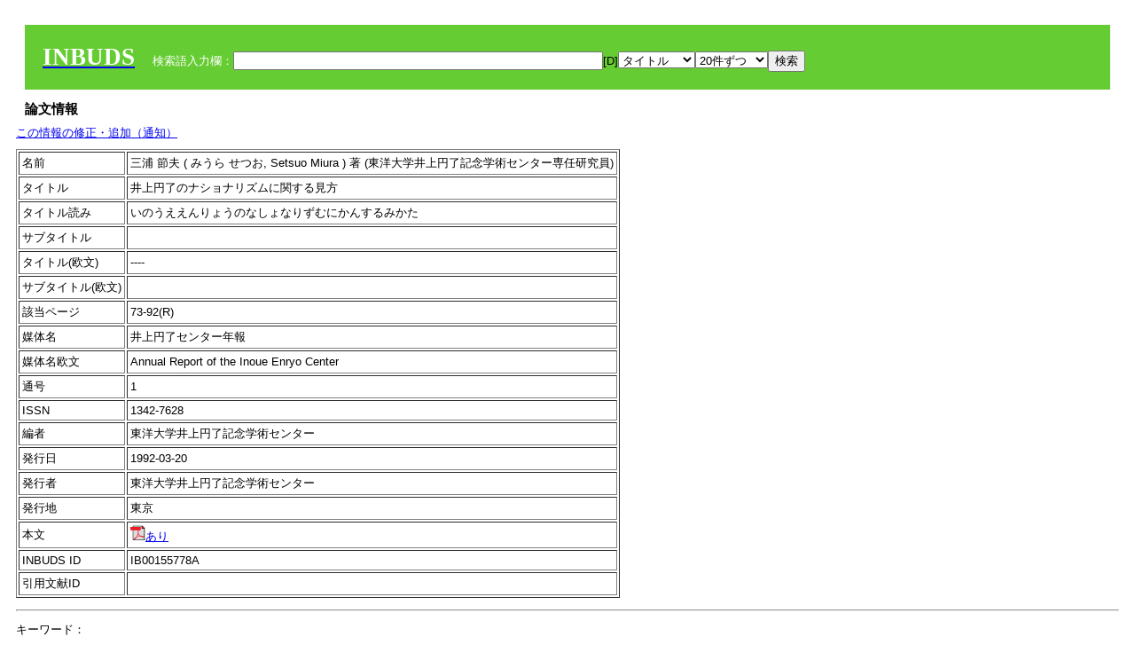

--- FILE ---
content_type: text/html; charset=UTF-8
request_url: https://tripitaka.l.u-tokyo.ac.jp/INBUDS/search.php?m=trdd&usid=156490&a=
body_size: 6129
content:

<!DOCTYPE HTML PUBLIC "-//W3C//DTD HTML 4.01 Transitional//EN">
<html><head><title>INBUDS DB</title><style>
h2 {
margin:10px;
font-size:15px;
}
 body{padding:10px}
</style>
<meta name="referrer" content="no-referrer-when-downgrade"/>
<link type="text/css" rel="stylesheet" href="../SAT/yui/build/treeview/assets/skins/sam/treeview.css">
<link rel="stylesheet" type="text/css" href="../SAT/yui/build/fonts/fonts-min.css" />
<link rel="stylesheet" type="text/css" href="../SAT/yui/build/container/assets/skins/sam/container.css" />
<!-- Dependency source files -->
<script type="text/javascript" src="./jquery-ui-1.10.4/jquery-1.10.2.js"></script>
<script type="text/javascript" src="./jquery-ui-1.10.4/ui/jquery-ui.js"></script>
<script type="text/javascript" src="./jquery-ui-1.10.4/jquery.caretpos.js"></script>

<link rel="stylesheet" href="jquery-ui-1.10.4/themes/base/jquery-ui.css"/>
<meta name="citation_author" content="節夫 三浦" />
<meta name="citation_author_institution" content="東洋大学井上円了記念学術センター専任研究員" />
<meta name="citation_title" content="井上円了のナショナリズムに関する見方" />
<meta name="citation_subtitle" content="" />
<meta name="citation_firstpage" content="73" />
<meta name="citation_lastpage" content="92" />
<meta name="citation_journal_title" content="井上円了センター年報" />
<meta name="citation_volume" content="1" />
<meta name="citation_issn" content="1342-7628" />
<meta name="citation_publication_date" content="1992-03-20" />
<meta name="citation_publisher" content="東洋大学井上円了記念学術センター" />
</head><body class="yui-skin-sam">
<script type="text/javascript">
$(document).ready(function(){
  $(".cpIBID").click(function(){
   $(".cpIBID").each(function(){
    $(this).css({'background-color':'white'});
   });
   var cptext = $(this).text();
   execCopy(cptext);
   console.log(cptext);
   $(this).css({'background-color':'yellow'});
  });

 $("#diacw").dialog({
   close: function(){
     },
       autoOpen: false,
       width: 330,
       height: 300,
       position: {my: "left top+15",
	 of: "#ekey"
	 }

 });
 $("span.dia").mouseover(function(){
     $(this).css({"cursor": "pointer","color":"red","font-weight":'bold'});
 });
 $("span.dia").mouseout(function(){
     $(this).css({"cursor": "default","color":"black",'font-weight':'normal'});
 });
 $(".showdia").click(function(ev){
     $("#diacw").dialog('open')
 });
 // $("body").delegate(":text, textarea",'click',function(){
 //     var aa = $(this).attr("name");//
 //     $("#objis").val(aa);
     //       alert(aa);
 // });
$("body").delegate(":text, textarea",'click',function(ev){
    // $(":text").click(function(){
    var aa = $(this).attr("name");//
    $("#objis").val(aa);
    if($("#diacw").dialog('isOpen') == true){
      $("#diacw").dialog({
        position: {my: "left top+15",
	  of: ev
        }
      });
    }
 });
 $("span.dia").click(function(){
      var diac = $(this).text();
      if( $("#objis").val() == ''){ alert("Select a textarea !!"); }
      else{
	var obji =  $("#objis").val();
	var uobji = obji.replace(/^u/, '');
	var jobji = '#'+uobji;
	var ttype = $(jobji).attr('type');// text or undef
	var target = document.getElementById(uobji);
	var poss = getAreaRange(target);
	var val = target.value;
	var range = val.slice(poss.start, poss.end);
	var pos2 = poss.start + 1;//textareaの場合に一つキャレットをずらす
	var beforeNode = val.slice(0, poss.start);
	var afterNode  = val.slice(poss.end);
	var insertNode;
	if (range || poss.start != poss.end) {
	  insertNode = diac;
	  target.value = beforeNode + insertNode + afterNode;
	  // if(ttype = 'text'){
	  $(jobji).caretPos(pos2);
	  // };
	}
	else if (poss.start == poss.end) {
	  insertNode = diac;
	  target.value = beforeNode + insertNode + afterNode;
	  $(jobji).caretPos(pos2);
	}
      }
   });
});

 function getAreaRange(objj) {
   var poss = new Object();
   if (isIE) {
     //       alert('aa');
     ///////a text in only textarea must be selected in variable "range";
     objj.focus();
     var range = document.selection.createRange();
     var clone = range.duplicate();
     clone.moveEnd("textedit");
     poss.start = objj.value.length - clone.text.length;
     poss.end   = poss.start + range.text.length;
   }
   else if(window.getSelection()) {
     poss.start = objj.selectionStart;
     poss.end   = objj.selectionEnd;
   }
   return poss;
   //alert(poss.start + "," + poss.end);
   var isIE = (navigator.appName.toLowerCase().indexOf('internet explorer')+1?1:0);
 }
function execCopy(string){
  var tmp = document.createElement("div");
  var pre = document.createElement('pre');
  pre.style.webkitUserSelect = 'auto';
  pre.style.userSelect = 'auto';
  tmp.appendChild(pre).textContent = string;
  var s = tmp.style;
  s.position = 'fixed';
  s.right = '200%';
  document.body.appendChild(tmp);
  document.getSelection().selectAllChildren(tmp);
  var result = document.execCommand("copy");
  document.body.removeChild(tmp);
  return result;
}


</script>
<input type="hidden" name="objis" id="objis" value="ekey">
<form action="/INBUDS/search.php"><div style="margin:10px;padding:20px;background-color:#66CC33"><a href="http://www.inbuds.net/"><span style="color:white;font-weight:bolder;font-size:20pt;font-family:serif">INBUDS</span></a><input type="hidden" name="m" value="sch"><input type="hidden" name="a" value="">&nbsp;&nbsp;&nbsp;&nbsp;<span style="color:white"> 検索語入力欄：</span><input type="text" name="uekey" size="50" id="ekey" value=""><span class="showdia" style="cursor:pointer">[D]</span><div id="diacw" title="入力したい文字をクリックしてください"><div id="diacwc"><span class="dia" value="ā">ā</span>&nbsp;&nbsp; <span class="dia" value="ī">ī</span>&nbsp;&nbsp; <span class="dia" value="ū">ū</span>&nbsp;&nbsp; <span class="dia" value="ṛ">ṛ</span>&nbsp;&nbsp; <span class="dia" value="ḷ">ḷ</span>&nbsp;&nbsp; <span class="dia" value="ṅ">ṅ</span>&nbsp;&nbsp; <span class="dia" value="ṭ">ṭ</span>&nbsp;&nbsp; <span class="dia" value="ḍ">ḍ</span>&nbsp;&nbsp; <span class="dia" value="ṇ">ṇ</span>&nbsp;&nbsp; <span class="dia" value="ñ">ñ</span>&nbsp;&nbsp; <span class="dia" value="ś">ś</span>&nbsp;&nbsp; <span class="dia" value="ṣ">ṣ</span>&nbsp;&nbsp; <span class="dia" value="ḥ">ḥ</span>&nbsp;&nbsp; <span class="dia" value="ṃ">ṃ</span>&nbsp;&nbsp; <span class="dia" value=""></span>&nbsp;&nbsp; <span class="dia" value=""></span>&nbsp;&nbsp; <span class="dia" value=""></span>&nbsp;&nbsp; <span class="dia" value=""></span>&nbsp;&nbsp; <span class="dia" value=""></span>&nbsp;&nbsp; <span class="dia" value=""></span>&nbsp;&nbsp; <span class="dia" value=""></span>&nbsp;&nbsp; <span class="dia" value=""></span>&nbsp;&nbsp; <span class="dia" value=""></span>&nbsp;&nbsp; <span class="dia" value=""></span>&nbsp;&nbsp; <hr/><span class="dia" value="ā">ā</span>&nbsp;&nbsp; <span class="dia" value="Ā">Ā</span>&nbsp;&nbsp; <span class="dia" value="á">á</span>&nbsp;&nbsp; <span class="dia" value="Á">Á</span>&nbsp;&nbsp; <span class="dia" value="à">à</span>&nbsp;&nbsp; <span class="dia" value="À">À</span>&nbsp;&nbsp; <span class="dia" value="ă">ă</span>&nbsp;&nbsp; <span class="dia" value="Ă">Ă</span>&nbsp;&nbsp; <span class="dia" value="ǎ">ǎ</span>&nbsp;&nbsp; <span class="dia" value="Ǎ">Ǎ</span>&nbsp;&nbsp; <span class="dia" value="â">â</span>&nbsp;&nbsp; <span class="dia" value="Â">Â</span>&nbsp;&nbsp; <span class="dia" value="ä">ä</span>&nbsp;&nbsp; <span class="dia" value="Ä">Ä</span>&nbsp;&nbsp; <span class="dia" value="ā̆">ā̆</span>&nbsp;&nbsp; <span class="dia" value="Ā̆">Ā̆</span>&nbsp;&nbsp; <span class="dia" value="æ">æ</span>&nbsp;&nbsp; <span class="dia" value="Æ">Æ</span>&nbsp;&nbsp; <span class="dia" value="ç">ç</span>&nbsp;&nbsp; <span class="dia" value="Ç">Ç</span>&nbsp;&nbsp; <span class="dia" value="č">č</span>&nbsp;&nbsp; <span class="dia" value="Č">Č</span>&nbsp;&nbsp; <span class="dia" value="ḍ">ḍ</span>&nbsp;&nbsp; <span class="dia" value="Ḍ">Ḍ</span>&nbsp;&nbsp; <span class="dia" value="ē">ē</span>&nbsp;&nbsp; <span class="dia" value="Ē">Ē</span>&nbsp;&nbsp; <span class="dia" value="é">é</span>&nbsp;&nbsp; <span class="dia" value="É">É</span>&nbsp;&nbsp; <span class="dia" value="è">è</span>&nbsp;&nbsp; <span class="dia" value="È">È</span>&nbsp;&nbsp; <span class="dia" value="ê">ê</span>&nbsp;&nbsp; <span class="dia" value="Ê">Ê</span>&nbsp;&nbsp; <span class="dia" value="ě">ě</span>&nbsp;&nbsp; <span class="dia" value="Ě">Ě</span>&nbsp;&nbsp; <span class="dia" value="ĕ">ĕ</span>&nbsp;&nbsp; <span class="dia" value="Ĕ">Ĕ</span>&nbsp;&nbsp; <span class="dia" value="ḥ">ḥ</span>&nbsp;&nbsp; <span class="dia" value="Ḥ">Ḥ</span>&nbsp;&nbsp; <span class="dia" value="ḣ">ḣ</span>&nbsp;&nbsp; <span class="dia" value="Ḣ">Ḣ</span>&nbsp;&nbsp; <span class="dia" value="h́">h́</span>&nbsp;&nbsp; <span class="dia" value="H́">H́</span>&nbsp;&nbsp; <span class="dia" value="ī">ī</span>&nbsp;&nbsp; <span class="dia" value="Ī">Ī</span>&nbsp;&nbsp; <span class="dia" value="í">í</span>&nbsp;&nbsp; <span class="dia" value="Í">Í</span>&nbsp;&nbsp; <span class="dia" value="ì">ì</span>&nbsp;&nbsp; <span class="dia" value="Ì">Ì</span>&nbsp;&nbsp; <span class="dia" value="î">î</span>&nbsp;&nbsp; <span class="dia" value="Î">Î</span>&nbsp;&nbsp; <span class="dia" value="ï">ï</span>&nbsp;&nbsp; <span class="dia" value="Ï">Ï</span>&nbsp;&nbsp; <span class="dia" value="ĭ">ĭ</span>&nbsp;&nbsp; <span class="dia" value="Ĭ">Ĭ</span>&nbsp;&nbsp; <span class="dia" value="ī̆">ī̆</span>&nbsp;&nbsp; <span class="dia" value="Ī̆">Ī̆</span>&nbsp;&nbsp; <span class="dia" value="ĩ">ĩ</span>&nbsp;&nbsp; <span class="dia" value="Ĩ">Ĩ</span>&nbsp;&nbsp; <span class="dia" value="ḷ">ḷ</span>&nbsp;&nbsp; <span class="dia" value="Ḷ">Ḷ</span>&nbsp;&nbsp; <span class="dia" value="ṃ">ṃ</span>&nbsp;&nbsp; <span class="dia" value="Ṃ">Ṃ</span>&nbsp;&nbsp; <span class="dia" value="ṁ">ṁ</span>&nbsp;&nbsp; <span class="dia" value="Ṁ">Ṁ</span>&nbsp;&nbsp; <span class="dia" value="m̆">m̆</span>&nbsp;&nbsp; <span class="dia" value="M̆">M̆</span>&nbsp;&nbsp; <span class="dia" value="Ń">Ń</span>&nbsp;&nbsp; <span class="dia" value="ń">ń</span>&nbsp;&nbsp; <span class="dia" value="ṅ">ṅ</span>&nbsp;&nbsp; <span class="dia" value="Ṅ">Ṅ</span>&nbsp;&nbsp; <span class="dia" value="ṇ">ṇ</span>&nbsp;&nbsp; <span class="dia" value="Ṇ">Ṇ</span>&nbsp;&nbsp; <span class="dia" value="ṇ̄">ṇ̄</span>&nbsp;&nbsp; <span class="dia" value="Ṇ̄">Ṇ̄</span>&nbsp;&nbsp; <span class="dia" value="ñ">ñ</span>&nbsp;&nbsp; <span class="dia" value="Ñ">Ñ</span>&nbsp;&nbsp; <span class="dia" value="ō">ō</span>&nbsp;&nbsp; <span class="dia" value="Ō">Ō</span>&nbsp;&nbsp; <span class="dia" value="ó">ó</span>&nbsp;&nbsp; <span class="dia" value="Ó">Ó</span>&nbsp;&nbsp; <span class="dia" value="ò">ò</span>&nbsp;&nbsp; <span class="dia" value="Ò">Ò</span>&nbsp;&nbsp; <span class="dia" value="ô">ô</span>&nbsp;&nbsp; <span class="dia" value="Ô">Ô</span>&nbsp;&nbsp; <span class="dia" value="ǒ">ǒ</span>&nbsp;&nbsp; <span class="dia" value="Ǒ">Ǒ</span>&nbsp;&nbsp; <span class="dia" value="ŏ">ŏ</span>&nbsp;&nbsp; <span class="dia" value="Ŏ">Ŏ</span>&nbsp;&nbsp; <span class="dia" value="ö">ö</span>&nbsp;&nbsp; <span class="dia" value="Ö">Ö</span>&nbsp;&nbsp; <span class="dia" value="ø">ø</span>&nbsp;&nbsp; <span class="dia" value="Ø">Ø</span>&nbsp;&nbsp; <span class="dia" value="œ">œ</span>&nbsp;&nbsp; <span class="dia" value="Œ">Œ</span>&nbsp;&nbsp; <span class="dia" value="⊕">⊕</span>&nbsp;&nbsp; <span class="dia" value="ṛ">ṛ</span>&nbsp;&nbsp; <span class="dia" value="Ṛ">Ṛ</span>&nbsp;&nbsp; <span class="dia" value="ṝ">ṝ</span>&nbsp;&nbsp; <span class="dia" value="Ṝ">Ṝ</span>&nbsp;&nbsp; <span class="dia" value="ś">ś</span>&nbsp;&nbsp; <span class="dia" value="Ś">Ś</span>&nbsp;&nbsp; <span class="dia" value="ṣ">ṣ</span>&nbsp;&nbsp; <span class="dia" value="Ṣ">Ṣ</span>&nbsp;&nbsp; <span class="dia" value="ṡ">ṡ</span>&nbsp;&nbsp; <span class="dia" value="Ṡ">Ṡ</span>&nbsp;&nbsp; <span class="dia" value="š">š</span>&nbsp;&nbsp; <span class="dia" value="Š">Š</span>&nbsp;&nbsp; <span class="dia" value="ß">ß</span>&nbsp;&nbsp; <span class="dia" value="ṭ">ṭ</span>&nbsp;&nbsp; <span class="dia" value="Ṭ">Ṭ</span>&nbsp;&nbsp; <span class="dia" value="ṫ">ṫ</span>&nbsp;&nbsp; <span class="dia" value="Ṫ">Ṫ</span>&nbsp;&nbsp; <span class="dia" value="ū">ū</span>&nbsp;&nbsp; <span class="dia" value="Ū">Ū</span>&nbsp;&nbsp; <span class="dia" value="ú">ú</span>&nbsp;&nbsp; <span class="dia" value="Ú">Ú</span>&nbsp;&nbsp; <span class="dia" value="ù">ù</span>&nbsp;&nbsp; <span class="dia" value="Ù">Ù</span>&nbsp;&nbsp; <span class="dia" value="ŭ">ŭ</span>&nbsp;&nbsp; <span class="dia" value="Ŭ">Ŭ</span>&nbsp;&nbsp; <span class="dia" value="ǔ">ǔ</span>&nbsp;&nbsp; <span class="dia" value="Ǔ">Ǔ</span>&nbsp;&nbsp; <span class="dia" value="û">û</span>&nbsp;&nbsp; <span class="dia" value="Û">Û</span>&nbsp;&nbsp; <span class="dia" value="ü">ü</span>&nbsp;&nbsp; <span class="dia" value="Ü">Ü</span>&nbsp;&nbsp; <span class="dia" value="ū̆">ū̆</span>&nbsp;&nbsp; <span class="dia" value="Ū̆">Ū̆</span>&nbsp;&nbsp; <span class="dia" value="ỵ">ỵ</span>&nbsp;&nbsp; <span class="dia" value="Ỵ">Ỵ</span>&nbsp;&nbsp; <span class="dia" value="ź">ź</span>&nbsp;&nbsp; <span class="dia" value="Ź">Ź</span>&nbsp;&nbsp; <span class="dia" value=""></span>&nbsp;&nbsp; <span class="dia" value=""></span>&nbsp;&nbsp; </div>
</div><select name="ekey1"><option value="title">タイトル<option value="author">著者名<option value="journal">雑誌名<option value="keywordsstr">キーワード<option value="schall">すべて</select><select name="lim"><option value="20">20件ずつ<option value="50">50件ずつ<option value="100">100件ずつ<option value="200">200件ずつ</select><input type="submit" value="検索"></form></div><h2>論文情報</h2>  <div style="margin-top:5px;margin-bottom:10px">
<!--<a href="https://www.inbuds.net/ibcont/ibcontac.php" target="_blank">この情報の修正・追加（通知）</a>-->
<a href="#"
onclick="window.open('https://www.inbuds.net/ibcont/ibcontac.php'); return
false" onfocus="this.blur()">この情報の修正・追加（通知）</a>
</div>
<table border cellpadding ="3" ><tr><td>名前</td><td>三浦 節夫 ( みうら せつお, Setsuo Miura ) 著 (東洋大学井上円了記念学術センター専任研究員)<br></td></tr><tr><td>タイトル</td><td>井上円了のナショナリズムに関する見方</td></tr><tr><td>タイトル読み</td><td>いのうええんりょうのなしょなりずむにかんするみかた</td></tr><tr><td>サブタイトル</td><td></td></tr><tr><td>タイトル(欧文)</td><td>----</td></tr><tr><td>サブタイトル(欧文)</td><td></td></tr><tr><td>該当ページ</td><td>73-92(R)</td></tr><tr><td>媒体名</td><td> 井上円了センター年報 </td></tr><tr><td>媒体名欧文</td><td> Annual Report of the Inoue Enryo Center </td></tr><tr><td>通号</td><td> 1 </td></tr><tr><td>ISSN</td><td> 1342-7628 </td></tr><tr><td>編者</td><td> 東洋大学井上円了記念学術センター </td></tr><tr><td>発行日</td><td>1992-03-20 </td></tr><tr><td>発行者</td><td>東洋大学井上円了記念学術センター </td></tr><tr><td>発行地</td><td>東京 </td></tr><tr><td>本文</td><td><span id="ciniitrdd"></span></td></tr><tr><td>INBUDS ID</td><td>IB00155778A</td></tr><tr><td>引用文献ID</td><td class="cindexCell"></td></tr></table><p><hr><p>キーワード：<p><table border cellpadding ="3" ><tr><td>分類</td><td>この論文のキーワード</td><td>この論文のキーワードに関連の強いキーワード</td></tr><tr><td>　 地域 　</td><td> <a href="/INBUDS/search.php?m=sch&uekey=%E6%97%A5%E6%9C%AC&ekey1=schall&a=">日本</a>  </td><td> <a href="/INBUDS/search.php?m=sch&uekey=%E6%97%A5%E6%9C%AC%E4%BB%8F%E6%95%99&ekey1=schall&a=">日本仏教 <span style="font-size:9px">(分野)</span></a>  <a href="/INBUDS/search.php?m=sch&uekey=%E9%8E%8C%E5%80%89%E6%99%82%E4%BB%A3&ekey1=schall&a=">鎌倉時代 <span style="font-size:9px">(時代)</span></a>  <a href="/INBUDS/search.php?m=sch&uekey=%E7%8F%BE%E4%BB%A3&ekey1=schall&a=">現代 <span style="font-size:9px">(時代)</span></a>  <a href="/INBUDS/search.php?m=sch&uekey=%E4%B8%AD%E5%9B%BD&ekey1=schall&a=">中国 <span style="font-size:9px">(地域)</span></a>  <a href="/INBUDS/search.php?m=sch&uekey=%E5%B9%B3%E5%AE%89%E6%99%82%E4%BB%A3&ekey1=schall&a=">平安時代 <span style="font-size:9px">(時代)</span></a>  <a href="/INBUDS/search.php?m=sch&uekey=%E9%8E%8C%E5%80%89&ekey1=schall&a=">鎌倉 <span style="font-size:9px">(時代)</span></a>  <a href="/INBUDS/search.php?m=sch&uekey=%E6%B1%9F%E6%88%B8%E6%99%82%E4%BB%A3&ekey1=schall&a=">江戸時代 <span style="font-size:9px">(時代)</span></a>  <a href="/INBUDS/search.php?m=sch&uekey=%E6%97%A5%E6%9C%AC%E7%8F%BE%E4%BB%A3&ekey1=schall&a=">日本現代 <span style="font-size:9px">(時代)</span></a>   </td></tr><tr><td>　 分野 　</td><td> <a href="/INBUDS/search.php?m=sch&uekey=%E4%BB%8F%E6%95%99&ekey1=schall&a=">仏教</a> <a href="/INBUDS/search.php?m=sch&uekey=%E5%93%B2%E5%AD%A6&ekey1=schall&a=">哲学</a>  </td><td> <a href="/INBUDS/search.php?m=sch&uekey=%E7%8F%BE%E4%BB%A3&ekey1=schall&a=">現代 <span style="font-size:9px">(時代)</span></a>  <a href="/INBUDS/search.php?m=sch&uekey=%E5%AE%97%E6%95%99&ekey1=schall&a=">宗教 <span style="font-size:9px">(分野)</span></a>  <a href="/INBUDS/search.php?m=sch&uekey=%E6%97%A5%E6%9C%AC&ekey1=schall&a=">日本 <span style="font-size:9px">(地域)</span></a>  <a href="/INBUDS/search.php?m=sch&uekey=%E9%8E%8C%E5%80%89%E6%99%82%E4%BB%A3&ekey1=schall&a=">鎌倉時代 <span style="font-size:9px">(時代)</span></a>  <a href="/INBUDS/search.php?m=sch&uekey=%E6%97%A5%E6%9C%AC%E4%BB%8F%E6%95%99&ekey1=schall&a=">日本仏教 <span style="font-size:9px">(分野)</span></a>  <a href="/INBUDS/search.php?m=sch&uekey=%E4%B8%AD%E4%B8%96&ekey1=schall&a=">中世 <span style="font-size:9px">(時代)</span></a>  <a href="/INBUDS/search.php?m=sch&uekey=%E8%BF%91%E4%BB%A3&ekey1=schall&a=">近代 <span style="font-size:9px">(時代)</span></a>  <a href="/INBUDS/search.php?m=sch&uekey=%E3%82%A4%E3%83%B3%E3%83%89&ekey1=schall&a=">インド <span style="font-size:9px">(地域)</span></a>  <a href="/INBUDS/search.php?m=sch&uekey=%E4%BB%8F%E6%95%99&ekey1=schall&a=">仏教 <span style="font-size:9px">(分野)</span></a>  <a href="/INBUDS/search.php?m=sch&uekey=%E8%A5%BF%E7%94%B0%E5%B9%BE%E5%A4%9A%E9%83%8E&ekey1=schall&a=">西田幾多郎 <span style="font-size:9px">(人物)</span></a>  <a href="/INBUDS/search.php?m=sch&uekey=%E5%AE%97%E6%95%99%E5%AD%A6&ekey1=schall&a=">宗教学 <span style="font-size:9px">(分野)</span></a>  <a href="/INBUDS/search.php?m=sch&uekey=%E7%A6%85&ekey1=schall&a=">禅 <span style="font-size:9px">(分野)</span></a>  <a href="/INBUDS/search.php?m=sch&uekey=%E6%AF%94%E8%BC%83%E6%80%9D%E6%83%B3&ekey1=schall&a=">比較思想 <span style="font-size:9px">(分野)</span></a>   </td></tr><tr><td>　 人物 　</td><td> <a href="/INBUDS/search.php?m=sch&uekey=%E4%BA%95%E4%B8%8A%E5%86%86%E4%BA%86&ekey1=schall&a=">井上円了</a>  </td><td> <a href="/INBUDS/search.php?m=sch&uekey=%E8%BF%91%E4%BB%A3%E4%BB%8F%E6%95%99&ekey1=schall&a=">近代仏教 <span style="font-size:9px">(分野)</span></a>  <a href="/INBUDS/search.php?m=sch&uekey=%E6%B8%85%E6%B2%A2%E6%BA%80%E4%B9%8B&ekey1=schall&a=">清沢満之 <span style="font-size:9px">(人物)</span></a>  <a href="/INBUDS/search.php?m=sch&uekey=%E6%97%A5%E6%9C%AC%E4%BB%8F%E6%95%99&ekey1=schall&a=">日本仏教 <span style="font-size:9px">(分野)</span></a>  <a href="/INBUDS/search.php?m=sch&uekey=%E6%97%A5%E6%9C%AC&ekey1=schall&a=">日本 <span style="font-size:9px">(地域)</span></a>  <a href="/INBUDS/search.php?m=sch&uekey=%E4%BB%8F%E6%95%99%E5%AD%A6&ekey1=schall&a=">仏教学 <span style="font-size:9px">(分野)</span></a>  <a href="/INBUDS/search.php?m=sch&uekey=%E5%B3%B6%E5%9C%B0%E9%BB%99%E9%9B%B7&ekey1=schall&a=">島地黙雷 <span style="font-size:9px">(人物)</span></a>  <a href="/INBUDS/search.php?m=sch&uekey=%E6%9D%91%E4%B8%8A%E5%B0%82%E7%B2%BE&ekey1=schall&a=">村上専精 <span style="font-size:9px">(人物)</span></a>  <a href="/INBUDS/search.php?m=sch&uekey=%E5%8E%9F%E5%9D%A6%E5%B1%B1&ekey1=schall&a=">原坦山 <span style="font-size:9px">(人物)</span></a>   </td></tr><tr><td>　 文献 　</td><td> <a href="/INBUDS/search.php?m=sch&uekey=%E4%BB%8F%E6%95%99%E6%B4%BB%E8%AB%96%E5%BA%8F%E8%AB%96&ekey1=schall&a=">仏教活論序論</a> <a href="/INBUDS/search.php?m=sch&uekey=%E5%A6%96%E6%80%AA%E5%AD%A6%E8%AC%9B%E7%BE%A9&ekey1=schall&a=">妖怪学講義</a>  </td><td> <a href="/INBUDS/search.php?m=sch&uekey=%E5%A4%96%E9%81%93%E5%93%B2%E5%AD%A6&ekey1=schall&a=">外道哲学 <span style="font-size:9px">(文献)</span></a>  <a href="/INBUDS/search.php?m=sch&uekey=%E8%AC%9B%E5%BA%A7%E8%BF%91%E4%BB%A3%E4%BB%8F%E6%95%99&ekey1=schall&a=">講座近代仏教 <span style="font-size:9px">(文献)</span></a>  <a href="/INBUDS/search.php?m=sch&uekey=%E7%9C%9F%E7%90%86%E9%87%91%E9%87%9D&ekey1=schall&a=">真理金針 <span style="font-size:9px">(文献)</span></a>  <a href="/INBUDS/search.php?m=sch&uekey=%E5%BE%A9%E6%B4%BB%E6%96%B0%E8%AB%96&ekey1=schall&a=">復活新論 <span style="font-size:9px">(文献)</span></a>  <a href="/INBUDS/search.php?m=sch&uekey=%E7%B4%94%E6%AD%A3%E5%93%B2%E5%AD%A6&ekey1=schall&a=">純正哲学 <span style="font-size:9px">(術語)</span></a>  <a href="/INBUDS/search.php?m=sch&uekey=%E6%96%B0%E4%BB%8F%E6%95%99&ekey1=schall&a=">新仏教 <span style="font-size:9px">(文献)</span></a>  <a href="/INBUDS/search.php?m=sch&uekey=%E5%A4%A7%E5%AD%A6&ekey1=schall&a=">大学 <span style="font-size:9px">(術語)</span></a>  <a href="/INBUDS/search.php?m=sch&uekey=%E5%93%B2%E5%AD%A6%E4%B8%80%E5%A4%95%E8%A9%B1&ekey1=schall&a=">哲学一夕話 <span style="font-size:9px">(文献)</span></a>  <a href="/INBUDS/search.php?m=sch&uekey=%E7%B4%94%E6%AD%A3%E5%93%B2%E5%AD%A6&ekey1=schall&a=">純正哲学 <span style="font-size:9px">(文献)</span></a>  <a href="/INBUDS/search.php?m=sch&uekey=%E5%93%B2%E5%AD%A6%E9%81%93%E4%B8%AD%E8%A8%98&ekey1=schall&a=">哲学道中記 <span style="font-size:9px">(文献)</span></a>  <a href="/INBUDS/search.php?m=sch&uekey=%E4%BB%8F%E6%95%99%E6%B4%BB%E8%AB%96&ekey1=schall&a=">仏教活論 <span style="font-size:9px">(文献)</span></a>  <a href="/INBUDS/search.php?m=sch&uekey=%E5%93%B2%E5%AD%A6%E9%9B%91%E8%AA%8C&ekey1=schall&a=">哲学雑誌 <span style="font-size:9px">(文献)</span></a>  <a href="/INBUDS/search.php?m=sch&uekey=%E8%BF%B7%E4%BF%A1%E3%81%A8%E5%AE%97%E6%95%99&ekey1=schall&a=">迷信と宗教 <span style="font-size:9px">(文献)</span></a>  <a href="/INBUDS/search.php?m=sch&uekey=%E5%94%AF%E8%AD%98&ekey1=schall&a=">唯識 <span style="font-size:9px">(術語)</span></a>  <a href="/INBUDS/search.php?m=sch&uekey=%E5%A6%96%E6%80%AA&ekey1=schall&a=">妖怪 <span style="font-size:9px">(術語)</span></a>   </td></tr><tr><td>　 術語 　</td><td> <a href="/INBUDS/search.php?m=sch&uekey=%E3%83%8A%E3%82%B7%E3%83%A7%E3%83%8A%E3%83%AA%E3%82%BA%E3%83%A0&ekey1=schall&a=">ナショナリズム</a> <a href="/INBUDS/search.php?m=sch&uekey=%E8%AD%B7%E5%9B%BD%E6%84%9B%E7%90%86&ekey1=schall&a=">護国愛理</a> <a href="/INBUDS/search.php?m=sch&uekey=%E6%95%99%E8%82%B2%E5%8B%85%E8%AA%9E&ekey1=schall&a=">教育勅語</a>  </td><td> <a href="/INBUDS/search.php?m=sch&uekey=%E6%97%A5%E8%93%AE%E4%B8%BB%E7%BE%A9&ekey1=schall&a=">日蓮主義 <span style="font-size:9px">(術語)</span></a>  <a href="/INBUDS/search.php?m=sch&uekey=%E7%B4%94%E7%B2%8B%E7%B5%8C%E9%A8%93&ekey1=schall&a=">純粋経験 <span style="font-size:9px">(術語)</span></a>  <a href="/INBUDS/search.php?m=sch&uekey=%E8%BF%91%E4%BB%A3%E5%8C%96&ekey1=schall&a=">近代化 <span style="font-size:9px">(術語)</span></a>  <a href="/INBUDS/search.php?m=sch&uekey=%E5%9B%BD%E5%AE%B6%E4%B8%BB%E7%BE%A9&ekey1=schall&a=">国家主義 <span style="font-size:9px">(術語)</span></a>  <a href="/INBUDS/search.php?m=sch&uekey=%E5%B7%AE%E5%88%A5%E6%88%92%E5%90%8D&ekey1=schall&a=">差別戒名 <span style="font-size:9px">(術語)</span></a>  <a href="/INBUDS/search.php?m=sch&uekey=%E7%A5%AD%E6%94%BF%E4%B8%80%E8%87%B4&ekey1=schall&a=">祭政一致 <span style="font-size:9px">(術語)</span></a>  <a href="/INBUDS/search.php?m=sch&uekey=%E5%AE%97%E6%95%99%E7%B5%84%E7%B9%94&ekey1=schall&a=">宗教組織 <span style="font-size:9px">(術語)</span></a>  <a href="/INBUDS/search.php?m=sch&uekey=%E8%A1%80%E8%84%88&ekey1=schall&a=">血脈 <span style="font-size:9px">(術語)</span></a>  <a href="/INBUDS/search.php?m=sch&uekey=%E5%B2%A9%E5%80%89%E4%BD%BF%E7%AF%80%E5%9B%A3&ekey1=schall&a=">岩倉使節団 <span style="font-size:9px">(術語)</span></a>  <a href="/INBUDS/search.php?m=sch&uekey=%E8%BF%91%E4%BB%A3%E4%BB%8F%E6%95%99%E8%AB%96&ekey1=schall&a=">近代仏教論 <span style="font-size:9px">(術語)</span></a>  <a href="/INBUDS/search.php?m=sch&uekey=%E8%AD%B7%E6%B3%95%E6%84%9B%E5%9B%BD&ekey1=schall&a=">護法愛国 <span style="font-size:9px">(術語)</span></a>  <a href="/INBUDS/search.php?m=sch&uekey=%E6%85%88%E5%96%84&ekey1=schall&a=">慈善 <span style="font-size:9px">(術語)</span></a>  <a href="/INBUDS/search.php?m=sch&uekey=%E5%93%B2%E5%AD%A6%E9%A4%A8%E5%A4%A7%E5%AD%A6&ekey1=schall&a=">哲学館大学 <span style="font-size:9px">(術語)</span></a>  <a href="/INBUDS/search.php?m=sch&uekey=%E5%9B%9B%E8%81%96&ekey1=schall&a=">四聖 <span style="font-size:9px">(術語)</span></a>  <a href="/INBUDS/search.php?m=sch&uekey=%E6%94%BF%E6%95%99%E7%A4%BE&ekey1=schall&a=">政教社 <span style="font-size:9px">(術語)</span></a>  <a href="/INBUDS/search.php?m=sch&uekey=%E5%8B%85%E8%AA%9E%E8%A1%8D%E7%BE%A9%E6%9B%B8&ekey1=schall&a=">勅語衍義書 <span style="font-size:9px">(術語)</span></a>  <a href="/INBUDS/search.php?m=sch&uekey=%E5%AE%89%E5%BF%83%E7%AB%8B%E5%91%BD&ekey1=schall&a=">安心立命 <span style="font-size:9px">(術語)</span></a>  <a href="/INBUDS/search.php?m=sch&uekey=%E5%9B%BD%E4%BD%93&ekey1=schall&a=">国体 <span style="font-size:9px">(術語)</span></a>  <a href="/INBUDS/search.php?m=sch&uekey=%E8%BF%91%E4%BB%A3%E6%95%99%E8%82%B2&ekey1=schall&a=">近代教育 <span style="font-size:9px">(術語)</span></a>  <a href="/INBUDS/search.php?m=sch&uekey=%E8%80%83&ekey1=schall&a=">考 <span style="font-size:9px">(術語)</span></a>  <a href="/INBUDS/search.php?m=sch&uekey=%E8%A1%8C%E3%81%AE%E4%BB%8F%E6%B3%95&ekey1=schall&a=">行の仏法 <span style="font-size:9px">(術語)</span></a>  <a href="/INBUDS/search.php?m=sch&uekey=%E4%B8%80%E8%87%B4&ekey1=schall&a=">一致 <span style="font-size:9px">(術語)</span></a>  <a href="/INBUDS/search.php?m=sch&uekey=%E3%82%AD%E3%83%AA%E3%82%B9%E3%83%88%E6%95%99&ekey1=schall&a=">キリスト教 <span style="font-size:9px">(術語)</span></a>   </td></tr></table>
<script type="text/javascript">
$(document).ready(function(){
  var ciurl = '/INBUDS/reqcinii.php?title=%E4%BA%95%E4%B8%8A%E5%86%86%E4%BA%86%E3%81%AE%E3%83%8A%E3%82%B7%E3%83%A7%E3%83%8A%E3%83%AA%E3%82%BA%E3%83%A0%E3%81%AB%E9%96%A2%E3%81%99%E3%82%8B%E8%A6%8B%E6%96%B9&author=%E4%B8%89%E6%B5%A6%E7%AF%80%E5%A4%AB&mtit=&jsid=156490';
  $("#ciniitrdd").load(ciurl);
});
</script>
</div></div><div><a href="https://tripitaka.l.u-tokyo.ac.jp/INBUDS/inbuds_graph.html">キーワード統計</a></div><div style="margin-top:10px">表示情報提供元（PDF論文所在情報）：<img src="https://ci.nii.ac.jp/images/cinii_articles_ci_home_j.gif" alt="CiNii" height="25"/> & <a href="https://www.jstage.jst.go.jp/browse/-char/ja" border="0"><img src="jstage_ban.gif" alt="J-Stage"/></a></div></body></html>

--- FILE ---
content_type: text/html; charset=UTF-8
request_url: https://tripitaka.l.u-tokyo.ac.jp/INBUDS/reqcinii.php?title=%E4%BA%95%E4%B8%8A%E5%86%86%E4%BA%86%E3%81%AE%E3%83%8A%E3%82%B7%E3%83%A7%E3%83%8A%E3%83%AA%E3%82%BA%E3%83%A0%E3%81%AB%E9%96%A2%E3%81%99%E3%82%8B%E8%A6%8B%E6%96%B9&author=%E4%B8%89%E6%B5%A6%E7%AF%80%E5%A4%AB&mtit=&jsid=156490
body_size: 125
content:
<a href="https://cir.nii.ac.jp/crid/1050564288814845056" target="_blank"><img src="pdf.gif" border="0">あり</a>